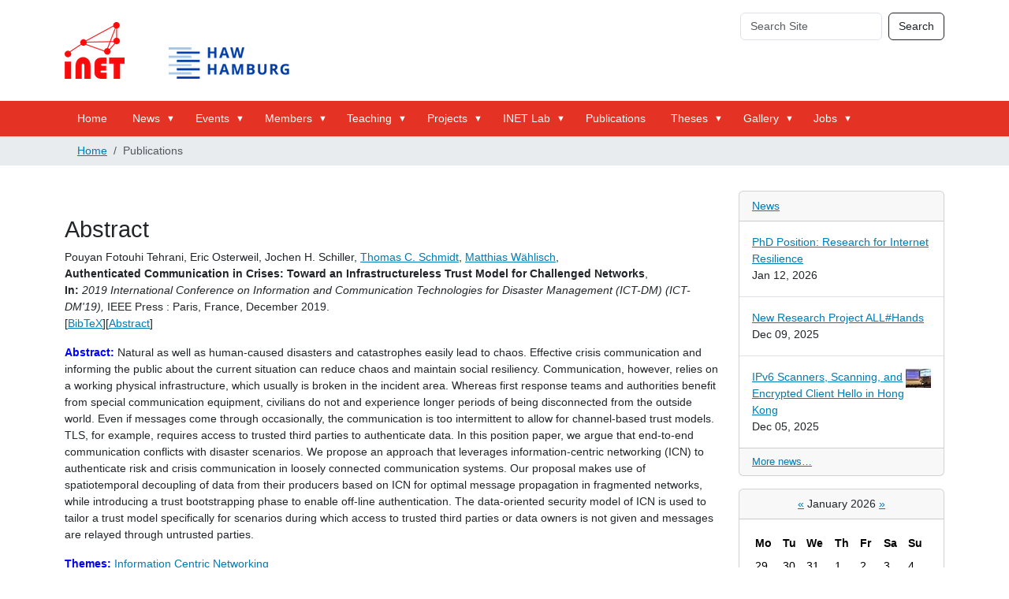

--- FILE ---
content_type: text/html; charset=UTF-8
request_url: https://inet.haw-hamburg.de/publications/tossw-accti-19.html
body_size: 56112
content:
<!DOCTYPE html>
<html xmlns="http://www.w3.org/1999/xhtml" class="h-100" lang="en-us" xml:lang="en-us">

<head><meta http-equiv="Content-Type" content="text/html; charset=UTF-8" />
  <title>Publications — Welcome to the Internet Technologies Group</title>
  <link rel="apple-touch-icon" href="/++theme++inet3/++theme++barceloneta/barceloneta-apple-touch-icon.png" />
  <link rel="apple-touch-icon-precomposed" sizes="144x144" href="/++theme++inet3/++theme++barceloneta/barceloneta-apple-touch-icon-144x144-precomposed.png" />
  <link rel="apple-touch-icon-precomposed" sizes="114x114" href="/++theme++inet3/++theme++barceloneta/barceloneta-apple-touch-icon-114x114-precomposed.png" />
  <link rel="apple-touch-icon-precomposed" sizes="72x72" href="/++theme++inet3/++theme++barceloneta/barceloneta-apple-touch-icon-72x72-precomposed.png" />
  <link rel="apple-touch-icon-precomposed" sizes="57x57" href="/++theme++inet3/++theme++barceloneta/barceloneta-apple-touch-icon-57x57-precomposed.png" />
  <link rel="apple-touch-icon-precomposed" href="/++theme++inet3/++theme++barceloneta/barceloneta-apple-touch-icon-precomposed.png" />
<meta charset="utf-8" /><meta name="twitter:card" content="summary" /><meta property="og:site_name" content="Welcome to the Internet Technologies Group" /><meta property="og:title" content="Publications" /><meta property="og:type" content="website" /><meta property="og:description" content="" /><meta property="og:url" content="https://www.inet.haw-hamburg.de/Publications" /><meta property="og:image" content="https://www.inet.haw-hamburg.de/@@site-logo/inet-haw2.png" /><meta property="og:image:type" content="image/png" /><meta name="viewport" content="width=device-width, initial-scale=1.0" /><meta name="generator" content="Plone - https://plone.org/" /><link rel="canonical" href="https://www.inet.haw-hamburg.de/publications" /><link rel="preload icon" type="image/vnd.microsoft.icon" href="https://www.inet.haw-hamburg.de/favicon.ico?name=inet-favicon.ico" /><link rel="mask-icon" href="https://www.inet.haw-hamburg.de/favicon.ico?name=inet-favicon.ico" /><link href="https://www.inet.haw-hamburg.de/@@search" rel="search" title="Search this site" /><link data-bundle="plone-fullscreen" href="https://www.inet.haw-hamburg.de/++webresource++ac83a459-aa2c-5a45-80a9-9d3e95ae0847/++plone++static/plone-fullscreen/fullscreen.css" media="all" rel="stylesheet" type="text/css" /><link data-bundle="diazo" href="https://www.inet.haw-hamburg.de/++webresource++8c2f8669-e7c6-5992-83d7-48ad17f8ff0a/++theme++inet3/styles/theme.min.css" media="all" rel="stylesheet" type="text/css" /><link data-bundle="plonecustomcss" href="https://www.inet.haw-hamburg.de/++webresource++433fbf17-77ba-5654-aa40-af5d68cc708a/@@custom.css" media="all" rel="stylesheet" type="text/css" /><script data-bundle="plone-fullscreen" integrity="sha384-yAbXscL0aoE/0AkFhaGNz6d74lDy9Cz7PXfkWNqRnFm0/ewX0uoBBoyPBU5qW7Nr" src="https://www.inet.haw-hamburg.de/++webresource++6aa4c841-faf5-51e8-8109-90bd97e7aa07/++plone++static/plone-fullscreen/fullscreen.js"></script><script data-bundle="plone" integrity="sha384-cnA8kdo1DYrIIzDegVsBQQFCz6wyGmvKp9f87eyZZS8eIrGFYO1k/S+yQLMMN2Fi" src="https://www.inet.haw-hamburg.de/++webresource++8528090d-5bd4-5b0f-bca4-a8d85714dded/++plone++static/bundle-plone/bundle.min.js"></script></head>

<body class="d-flex flex-column h-100 col-content col-two frontend icons-on portaltype-document section-Publications site-INET template-document_view thumbs-on userrole-anonymous viewpermission-view" id="visual-portal-wrapper" dir="ltr" data-base-url="https://www.inet.haw-hamburg.de/Publications" /><meta property="og:image" content="https://www.inet.haw-hamburg.de/@@site-logo/inet-haw2.png" /><meta property="og:image:type" content="image/png" /><meta name="viewport" content="width=device-width, initial-scale=1.0" /><meta name="generator" content="Plone - https://plone.org/" /><link rel="canonical" href="https://www.inet.haw-hamburg.de/publications" data-portal-url="https://www.inet.haw-hamburg.de" data-i18ncatalogurl="https://www.inet.haw-hamburg.de/plonejsi18n" data-pat-pickadate="{&quot;date&quot;: {&quot;selectYears&quot;: 200}, &quot;time&quot;: {&quot;interval&quot;: 5 } }" data-pat-plone-modal="{&quot;actionOptions&quot;: {&quot;displayInModal&quot;: false}}"><section id="portal-toolbar">
  </section><div class="outer-wrapper flex-shrink-0">
    <header id="content-header" class="container d-flex pt-3 flex-column justify-content-between align-items-lg-start flex-lg-row">

      <div id="portal-top" class="mb-3 d-flex justify-content-end">
        <div id="portal-anontools">
  <ul class="list-inline">
    <li class="list-inline-item">
      <a title="Log in" href="https://www.inet.haw-hamburg.de/login" id="personaltools-login" icon="plone-login" class="pat-plone-modal" data-pat-plone-modal="{}">Log in</a>
    </li>
  </ul>
</div>









      </div>
      <div class="d-flex flex-column position-relative" id="portal-searchbox">

  <form class="d-flex pat-livesearch show_images" id="searchGadget_form" action="https://www.inet.haw-hamburg.de/@@search" role="search" data-pat-livesearch="ajaxUrl:https://www.inet.haw-hamburg.de/@@ajax-search">

    <label class="hiddenStructure" for="searchGadget">Search Site</label>

    <input class="searchField form-control me-2" id="searchGadget" name="SearchableText" placeholder="Search Site" size="18" title="Search Site" type="text" />

    <button class="searchButton btn btn-outline-light" type="submit">Search</button>

    <div class="hiddenStructure" id="portal-advanced-search">
      <a href="https://www.inet.haw-hamburg.de/@@search">Advanced Search…</a>
    </div>

  </form>

</div>

      <div id="portal-logo-wrapper" class="pb-3 d-flex justify-content-between align-items-center order-lg-first w-auto">
        <a id="portal-logo" title="Welcome to the Internet Technologies Group" href="https://www.inet.haw-hamburg.de">
  <img alt="Welcome to the Internet Technologies Group" src="https://www.inet.haw-hamburg.de/@@site-logo/inet-haw2.png" title="Welcome to the Internet Technologies Group" /></a>
        <div class="navbar navbar-expand-lg">
          <button class="navbar-toggler border-secondary" type="button" data-bs-toggle="offcanvas" data-bs-target="#offcanvasNavbar" aria-controls="offcanvasNavbar" aria-label="Toggle navigation">
            <span class="navbar-toggler-icon "></span>
          </button>
        </div>
      </div>

    </header>

    <div id="mainnavigation-wrapper">
      <div id="mainnavigation">
        <nav class="navbar navbar-expand-lg navbar-barceloneta pat-navigationmarker" id="portal-globalnav-wrapper">
          <div class="container">
            <div class="offcanvas offcanvas-end " tabindex="-1" id="offcanvasNavbar" aria-labelledby="offcanvasNavbarLabel">
              <div class="offcanvas-header justify-content-end">
                <button type="button" class="btn-close btn-close-white text-reset" data-bs-dismiss="offcanvas" aria-label="Close"></button>
              </div>
              <div class="offcanvas-body align-items-center">
                <ul class="navbar-nav me-auto" id="portal-globalnav">
    <li class="index_html nav-item"><a href="https://www.inet.haw-hamburg.de" class="state-None nav-link">Home</a></li><li class="news has_subtree nav-item"><a href="https://www.inet.haw-hamburg.de/news" class="state-published nav-link" aria-haspopup="true">News</a><input id="navitem-news" type="checkbox" class="opener" /><label for="navitem-news" role="button" aria-label="News"></label><ul class="has_subtree dropdown"><li class="2026 nav-item"><a href="https://www.inet.haw-hamburg.de/news/2026" class="state-published nav-link">2026</a></li><li class="news nav-item"><a href="https://www.inet.haw-hamburg.de/news/news" class="state-published nav-link">News</a></li><li class="2025 nav-item"><a href="https://www.inet.haw-hamburg.de/news/2025" class="state-published nav-link">2025</a></li><li class="2024 nav-item"><a href="https://www.inet.haw-hamburg.de/news/2024" class="state-published nav-link">2024</a></li><li class="2023 nav-item"><a href="https://www.inet.haw-hamburg.de/news/2023" class="state-published nav-link">2023</a></li><li class="2022 nav-item"><a href="https://www.inet.haw-hamburg.de/news/2022" class="state-published nav-link">2022</a></li><li class="2021 nav-item"><a href="https://www.inet.haw-hamburg.de/news/2021" class="state-published nav-link">2021</a></li><li class="2020 nav-item"><a href="https://www.inet.haw-hamburg.de/news/2020" class="state-published nav-link">2020</a></li><li class="2019 nav-item"><a href="https://www.inet.haw-hamburg.de/news/2019" class="state-published nav-link">2019</a></li><li class="2018 nav-item"><a href="https://www.inet.haw-hamburg.de/news/2018" class="state-published nav-link">2018</a></li><li class="2017 nav-item"><a href="https://www.inet.haw-hamburg.de/news/2017" class="state-published nav-link">2017</a></li><li class="2016 nav-item"><a href="https://www.inet.haw-hamburg.de/news/2016" class="state-published nav-link">2016</a></li><li class="2015 nav-item"><a href="https://www.inet.haw-hamburg.de/news/2015" class="state-published nav-link">2015</a></li><li class="2014 nav-item"><a href="https://www.inet.haw-hamburg.de/news/2014" class="state-published nav-link">2014</a></li><li class="2013 nav-item"><a href="https://www.inet.haw-hamburg.de/news/2013" class="state-published nav-link">2013</a></li><li class="2012 nav-item"><a href="https://www.inet.haw-hamburg.de/news/2012" class="state-published nav-link">2012</a></li><li class="2011 nav-item"><a href="https://www.inet.haw-hamburg.de/news/2011" class="state-published nav-link">2011</a></li><li class="2010 nav-item"><a href="https://www.inet.haw-hamburg.de/news/2010" class="state-published nav-link">2010</a></li><li class="2009 nav-item"><a href="https://www.inet.haw-hamburg.de/news/2009" class="state-published nav-link">2009</a></li><li class="2008 nav-item"><a href="https://www.inet.haw-hamburg.de/news/2008" class="state-published nav-link">2008</a></li></ul></li><li class="events has_subtree nav-item"><a href="https://www.inet.haw-hamburg.de/events" class="state-published nav-link" aria-haspopup="true">Events</a><input id="navitem-events" type="checkbox" class="opener" /><label for="navitem-events" role="button" aria-label="Events"></label><ul class="has_subtree dropdown"><li class="community nav-item"><a href="https://www.inet.haw-hamburg.de/events/community" class="state-published nav-link">Community</a></li><li class="conferences nav-item"><a href="https://www.inet.haw-hamburg.de/events/conferences" class="state-published nav-link">Conferences</a></li><li class="exhibitions nav-item"><a href="https://www.inet.haw-hamburg.de/events/exhibitions" class="state-published nav-link">Exhibitions</a></li><li class="inet-seminar nav-item"><a href="https://www.inet.haw-hamburg.de/events/inet-seminar" class="state-published nav-link">INET Seminar</a></li></ul></li><li class="members has_subtree nav-item"><a href="https://www.inet.haw-hamburg.de/members" class="state-published nav-link" aria-haspopup="true">Members</a><input id="navitem-members" type="checkbox" class="opener" /><label for="navitem-members" role="button" aria-label="Members"></label><ul class="has_subtree dropdown"><li class="schmidt nav-item"><a href="https://www.inet.haw-hamburg.de/members/schmidt" class="state-published nav-link">Thomas C. Schmidt</a></li><li class="jose-alamos nav-item"><a href="https://www.inet.haw-hamburg.de/members/jose-alamos" class="state-published nav-link">José Alamos</a></li><li class="bahareh_fatemi nav-item"><a href="https://www.inet.haw-hamburg.de/members/bahareh_fatemi" class="state-published nav-link">Bahareh Fatemi</a></li><li class="raphael-hiesgen nav-item"><a href="https://www.inet.haw-hamburg.de/members/raphael-hiesgen" class="state-published nav-link">Raphael Hiesgen</a></li><li class="leandro-lanzieri nav-item"><a href="https://www.inet.haw-hamburg.de/members/leandro-lanzieri" class="state-published nav-link">Leandro Lanzieri</a></li><li class="philipp-meyer nav-item"><a href="https://www.inet.haw-hamburg.de/members/philipp-meyer" class="state-published nav-link">Philipp Meyer</a></li><li class="michel-rottleuthner nav-item"><a href="https://www.inet.haw-hamburg.de/members/michel-rottleuthner" class="state-published nav-link">Michel Rottleuthner</a></li><li class="timo-salomon nav-item"><a href="https://www.inet.haw-hamburg.de/members/timo-salomon" class="state-published nav-link">Timo Salomon (Häckel)</a></li><li class="kevin-weiss nav-item"><a href="https://www.inet.haw-hamburg.de/members/kevin-weiss" class="state-published nav-link">Kevin Weiss</a></li><li class="yue_xin nav-item"><a href="https://www.inet.haw-hamburg.de/members/yue_xin" class="state-published nav-link">Yue Xin</a></li><li class="bennet-hattesen nav-item"><a href="https://www.inet.haw-hamburg.de/members/bennet-hattesen" class="state-published nav-link">Bennet Hattesen</a></li><li class="lasse-rosenow nav-item"><a href="https://www.inet.haw-hamburg.de/members/lasse-rosenow" class="state-published nav-link">Lasse Rosenow</a></li><li class="tom-hert nav-item"><a href="https://www.inet.haw-hamburg.de/members/tom-hert" class="state-published nav-link">Tom Hert</a></li><li class="isabell_egloff nav-item"><a href="https://www.inet.haw-hamburg.de/members/isabell_egloff" class="state-published nav-link">Isabell Egloff</a></li><li class="teresa-luebeck nav-item"><a href="https://www.inet.haw-hamburg.de/members/teresa-luebeck" class="state-published nav-link">Teresa Luebeck</a></li><li class="stepan-konoplev nav-item"><a href="https://www.inet.haw-hamburg.de/members/stepan-konoplev" class="state-published nav-link">Stepan Konoplev</a></li><li class="alumni nav-item"><a href="https://www.inet.haw-hamburg.de/members/alumni" class="state-published nav-link">Alumni</a></li></ul></li><li class="teaching has_subtree nav-item"><a href="https://www.inet.haw-hamburg.de/teaching" class="state-published nav-link" aria-haspopup="true">Teaching</a><input id="navitem-teaching" type="checkbox" class="opener" /><label for="navitem-teaching" role="button" aria-label="Teaching"></label><ul class="has_subtree dropdown"><li class="ws-2025-26 nav-item"><a href="https://www.inet.haw-hamburg.de/teaching/ws-2025-26" class="state-published nav-link">WS 2025/26</a></li><li class="ss-2025 nav-item"><a href="https://www.inet.haw-hamburg.de/teaching/ss-2025" class="state-published nav-link">SS 2025</a></li><li class="ss-2024 nav-item"><a href="https://www.inet.haw-hamburg.de/teaching/ss-2024" class="state-published nav-link">SS 2024</a></li><li class="ws-2023-24 nav-item"><a href="https://www.inet.haw-hamburg.de/teaching/ws-2023-24" class="state-published nav-link">WS 2023/24</a></li><li class="ss-2023 nav-item"><a href="https://www.inet.haw-hamburg.de/teaching/ss-2023" class="state-published nav-link">SS 2023</a></li><li class="ws-2022-23 nav-item"><a href="https://www.inet.haw-hamburg.de/teaching/ws-2022-23" class="state-published nav-link">WS 2022/23</a></li><li class="ss-2022 nav-item"><a href="https://www.inet.haw-hamburg.de/teaching/ss-2022" class="state-published nav-link">SS 2022</a></li><li class="ws-2021-22 nav-item"><a href="https://www.inet.haw-hamburg.de/teaching/ws-2021-22" class="state-published nav-link">WS 2021/22</a></li><li class="ss-2021 nav-item"><a href="https://www.inet.haw-hamburg.de/teaching/ss-2021" class="state-published nav-link">SS 2021</a></li><li class="ws-2020-21 nav-item"><a href="https://www.inet.haw-hamburg.de/teaching/ws-2020-21" class="state-published nav-link">WS 2020/21</a></li><li class="ws-2019-20 nav-item"><a href="https://www.inet.haw-hamburg.de/teaching/ws-2019-20" class="state-published nav-link">WS 2019/20</a></li><li class="ss-2019 nav-item"><a href="https://www.inet.haw-hamburg.de/teaching/ss-2019" class="state-published nav-link">SS 2019</a></li><li class="ws-2018-19 nav-item"><a href="https://www.inet.haw-hamburg.de/teaching/ws-2018-19" class="state-published nav-link">WS 2018/19</a></li><li class="ss-2018 nav-item"><a href="https://www.inet.haw-hamburg.de/teaching/ss-2018" class="state-published nav-link">SS 2018</a></li><li class="ws-2017-18 nav-item"><a href="https://www.inet.haw-hamburg.de/teaching/ws-2017-18" class="state-published nav-link">WS 2017/18</a></li><li class="ss-2017 nav-item"><a href="https://www.inet.haw-hamburg.de/teaching/ss-2017" class="state-published nav-link">SS 2017</a></li><li class="ws-2016-17 nav-item"><a href="https://www.inet.haw-hamburg.de/teaching/ws-2016-17" class="state-published nav-link">WS 2016/17</a></li><li class="ss-2016 nav-item"><a href="https://www.inet.haw-hamburg.de/teaching/ss-2016" class="state-published nav-link">SS 2016</a></li><li class="ws-2015-16 nav-item"><a href="https://www.inet.haw-hamburg.de/teaching/ws-2015-16" class="state-published nav-link">WS 2015/16</a></li><li class="ws-2014-15 nav-item"><a href="https://www.inet.haw-hamburg.de/teaching/ws-2014-15" class="state-published nav-link">WS 2014/15</a></li><li class="ss-2014 nav-item"><a href="https://www.inet.haw-hamburg.de/teaching/ss-2014" class="state-published nav-link">SS 2014</a></li><li class="ws-2013-14 nav-item"><a href="https://www.inet.haw-hamburg.de/teaching/ws-2013-14" class="state-published nav-link">WS 2013/14</a></li><li class="ss-2013 nav-item"><a href="https://www.inet.haw-hamburg.de/teaching/ss-2013" class="state-published nav-link">SS 2013</a></li><li class="ws-2012-13 nav-item"><a href="https://www.inet.haw-hamburg.de/teaching/ws-2012-13" class="state-published nav-link">WS 2012/13</a></li><li class="ss-2012 nav-item"><a href="https://www.inet.haw-hamburg.de/teaching/ss-2012" class="state-published nav-link">SS 2012</a></li><li class="ws-2011-12 nav-item"><a href="https://www.inet.haw-hamburg.de/teaching/ws-2011-12" class="state-published nav-link">WS 2011/12</a></li><li class="ss-2011 nav-item"><a href="https://www.inet.haw-hamburg.de/teaching/ss-2011" class="state-published nav-link">SS 2011</a></li><li class="ws-2010-11 nav-item"><a href="https://www.inet.haw-hamburg.de/teaching/ws-2010-11" class="state-published nav-link">WS 2010/11</a></li><li class="ws-2009-10 nav-item"><a href="https://www.inet.haw-hamburg.de/teaching/ws-2009-10" class="state-published nav-link">WS 2009/10</a></li><li class="ws-2008-09 nav-item"><a href="https://www.inet.haw-hamburg.de/teaching/ws-2008-09" class="state-published nav-link">WS 2008/09</a></li><li class="ss-2009 nav-item"><a href="https://www.inet.haw-hamburg.de/teaching/ss-2009" class="state-published nav-link">SS 2009</a></li></ul></li><li class="projects has_subtree nav-item"><a href="https://www.inet.haw-hamburg.de/projects" class="state-published nav-link" aria-haspopup="true">Projects</a><input id="navitem-projects" type="checkbox" class="opener" /><label for="navitem-projects" role="button" aria-label="Projects"></label><ul class="has_subtree dropdown"><li class="all-hands nav-item"><a href="https://www.inet.haw-hamburg.de/projects/all-hands" class="state-published nav-link">ALL#Hands</a></li><li class="ai-auto-immune nav-item"><a href="https://www.inet.haw-hamburg.de/projects/ai-auto-immune" class="state-published nav-link">AI.Auto-Immune</a></li><li class="rescue-mate nav-item"><a href="https://www.inet.haw-hamburg.de/projects/rescue-mate" class="state-published nav-link">RESCUE-MATE</a></li><li class="c-ray4edge nav-item"><a href="https://www.inet.haw-hamburg.de/projects/c-ray4edge" class="state-published nav-link">C-RAY4Edge</a></li><li class="primenet nav-item"><a href="https://www.inet.haw-hamburg.de/projects/primenet" class="state-published nav-link">PRIMEnet</a></li><li class="pivot nav-item"><a href="https://www.inet.haw-hamburg.de/projects/pivot" class="state-published nav-link">PIVOT</a></li><li class="x-check nav-item"><a href="https://www.inet.haw-hamburg.de/projects/x-check" class="state-published nav-link">X-Check</a></li><li class="rapstore nav-item"><a href="https://www.inet.haw-hamburg.de/projects/rapstore" class="state-published nav-link">RAPstore</a></li><li class="i3 nav-item"><a href="https://www.inet.haw-hamburg.de/projects/i3" class="state-published nav-link">I3</a></li><li class="secvi nav-item"><a href="https://www.inet.haw-hamburg.de/projects/secvi" class="state-published nav-link">SecVI</a></li><li class="scalecast nav-item"><a href="https://www.inet.haw-hamburg.de/projects/scalecast" class="state-published nav-link">ScaleCast</a></li><li class="safest nav-item"><a href="https://www.inet.haw-hamburg.de/projects/safest" class="state-published nav-link">SAFEST</a></li><li class="peeroskop nav-item"><a href="https://www.inet.haw-hamburg.de/projects/peeroskop" class="state-published nav-link">Peeroskop</a></li><li class="core nav-item"><a href="https://www.inet.haw-hamburg.de/projects/core" class="state-published nav-link">CoRE</a></li><li class="routing-atlas nav-item"><a href="https://www.inet.haw-hamburg.de/projects/routing-atlas" class="state-published nav-link">Routing Atlas</a></li><li class="skims nav-item"><a href="https://www.inet.haw-hamburg.de/projects/skims" class="state-published nav-link">SKIMS</a></li><li class="hamcast nav-item"><a href="https://www.inet.haw-hamburg.de/projects/hamcast" class="state-published nav-link">HAMcast</a></li><li class="mindstone nav-item"><a href="https://www.inet.haw-hamburg.de/projects/mindstone" class="state-published nav-link">Mindstone</a></li><li class="authocast nav-item"><a href="https://www.inet.haw-hamburg.de/projects/authocast" class="state-published nav-link">AuthoCast</a></li><li class="realmv6 nav-item"><a href="https://www.inet.haw-hamburg.de/projects/realmv6" class="state-published nav-link">REALMv6</a></li><li class="ipv6-council nav-item"><a href="https://www.inet.haw-hamburg.de/projects/ipv6-council" class="state-published nav-link">German IPv6 Council</a></li><li class="moviecast nav-item"><a href="https://www.inet.haw-hamburg.de/projects/moviecast" class="state-published nav-link">Moviecast</a></li><li class="hylos nav-item"><a href="https://www.inet.haw-hamburg.de/projects/hylos" class="state-published nav-link">hylOs</a></li></ul></li><li class="lab has_subtree nav-item"><a href="https://www.inet.haw-hamburg.de/lab" class="state-published nav-link" aria-haspopup="true">INET Lab</a><input id="navitem-lab" type="checkbox" class="opener" /><label for="navitem-lab" role="button" aria-label="INET Lab"></label><ul class="has_subtree dropdown"><li class="open-source-projects nav-item"><a href="https://www.inet.haw-hamburg.de/lab/open-source-projects" class="state-published nav-link">Open Source Projects</a></li><li class="planetlab nav-item"><a href="https://www.inet.haw-hamburg.de/lab/planetlab" class="state-published nav-link">PlanetLab</a></li></ul></li><li class="publications nav-item"><a href="https://www.inet.haw-hamburg.de/publications" class="state-published nav-link">Publications</a></li><li class="thesis has_subtree nav-item"><a href="https://www.inet.haw-hamburg.de/thesis" class="state-published nav-link" aria-haspopup="true">Theses</a><input id="navitem-thesis" type="checkbox" class="opener" /><label for="navitem-thesis" role="button" aria-label="Theses"></label><ul class="has_subtree dropdown"><li class="ongoing nav-item"><a href="https://www.inet.haw-hamburg.de/thesis/ongoing" class="state-published nav-link">Ongoing Work</a></li><li class="completed nav-item"><a href="https://www.inet.haw-hamburg.de/thesis/completed" class="state-published nav-link">Completed Theses</a></li></ul></li><li class="gallery has_subtree nav-item"><a href="https://www.inet.haw-hamburg.de/gallery" class="state-published nav-link" aria-haspopup="true">Gallery</a><input id="navitem-gallery" type="checkbox" class="opener" /><label for="navitem-gallery" role="button" aria-label="Gallery"></label><ul class="has_subtree dropdown"><li class="sigcomm-2025 nav-item"><a href="https://www.inet.haw-hamburg.de/gallery/sigcomm-2025" class="state-published nav-link">SIGCOMM 2025</a></li><li class="riot-summit-2025 nav-item"><a href="https://www.inet.haw-hamburg.de/gallery/riot-summit-2025" class="state-published nav-link">RIOT Summit 2025</a></li><li class="riot-po-sose24 nav-item"><a href="https://www.inet.haw-hamburg.de/gallery/riot-po-sose24" class="state-published nav-link">RIOT PO SoSe24</a></li><li class="tma-24-at-tud nav-item"><a href="https://www.inet.haw-hamburg.de/gallery/tma-24-at-tud" class="state-published nav-link">TMA '24 at TUD</a></li><li class="disputation-peter-kietzmann-2024 nav-item"><a href="https://www.inet.haw-hamburg.de/gallery/disputation-peter-kietzmann-2024" class="state-published nav-link">Disputation Peter Kietzmann 2024</a></li><li class="inet-bbq-2023 nav-item"><a href="https://www.inet.haw-hamburg.de/gallery/inet-bbq-2023" class="state-published nav-link">iNET BBQ 2023</a></li><li class="xmas22 nav-item"><a href="https://www.inet.haw-hamburg.de/gallery/xmas22" class="state-published nav-link">Xmas'22</a></li><li class="riot-summit-2022 nav-item"><a href="https://www.inet.haw-hamburg.de/gallery/riot-summit-2022" class="state-published nav-link">RIOT Summit 2022</a></li><li class="disputation-cenk-gundogan nav-item"><a href="https://www.inet.haw-hamburg.de/gallery/disputation-cenk-gundogan" class="state-published nav-link">Disputation Cenk Gündoğan 2022</a></li><li class="xmas21 nav-item"><a href="https://www.inet.haw-hamburg.de/gallery/xmas21" class="state-published nav-link">Xmas'21</a></li><li class="riot-po-wise1920 nav-item"><a href="https://www.inet.haw-hamburg.de/gallery/riot-po-wise1920" class="state-published nav-link">RIOT PO WiSe1920</a></li><li class="xmas19 nav-item"><a href="https://www.inet.haw-hamburg.de/gallery/xmas19" class="state-published nav-link">Xmas'19</a></li><li class="inet-bbq-2019 nav-item"><a href="https://www.inet.haw-hamburg.de/gallery/inet-bbq-2019" class="state-published nav-link">iNET BBQ 2019</a></li><li class="acm-icn-2019-icnrg nav-item"><a href="https://www.inet.haw-hamburg.de/gallery/acm-icn-2019-icnrg" class="state-published nav-link">ACM ICN 2019 &amp; ICNRG</a></li><li class="riot-summit-2019 nav-item"><a href="https://www.inet.haw-hamburg.de/gallery/riot-summit-2019" class="state-published nav-link">RIOT Summit 2019</a></li><li class="sommer-des-wissens-hamburg-2019 nav-item"><a href="https://www.inet.haw-hamburg.de/gallery/sommer-des-wissens-hamburg-2019" class="state-published nav-link">Sommer des Wissens Hamburg 2019</a></li><li class="smart-city-workshop-2019 nav-item"><a href="https://www.inet.haw-hamburg.de/gallery/smart-city-workshop-2019" class="state-published nav-link">Smart City Workshop Hamburg 2019</a></li><li class="ifip-networking-2019 nav-item"><a href="https://www.inet.haw-hamburg.de/gallery/ifip-networking-2019" class="state-published nav-link">IFIP Networking 2019</a></li><li class="iothon-2019 nav-item"><a href="https://www.inet.haw-hamburg.de/gallery/iothon-2019" class="state-published nav-link">IoThon 2019</a></li><li class="ietf104 nav-item"><a href="https://www.inet.haw-hamburg.de/gallery/ietf104" class="state-published nav-link">IETF104</a></li><li class="netsys-2019 nav-item"><a href="https://www.inet.haw-hamburg.de/gallery/netsys-2019" class="state-published nav-link">NetSys 2019</a></li><li class="embwo19 nav-item"><a href="https://www.inet.haw-hamburg.de/gallery/embwo19" class="state-published nav-link">EmbWo19</a></li><li class="riot-po-wise819 nav-item"><a href="https://www.inet.haw-hamburg.de/gallery/riot-po-wise819" class="state-published nav-link">RIOT PO WiSe1819</a></li><li class="xmas18 nav-item"><a href="https://www.inet.haw-hamburg.de/gallery/xmas18" class="state-published nav-link">Xmas'18</a></li><li class="lcn18 nav-item"><a href="https://www.inet.haw-hamburg.de/gallery/lcn18" class="state-published nav-link">LCN'18</a></li><li class="acm-icn-2018 nav-item"><a href="https://www.inet.haw-hamburg.de/gallery/acm-icn-2018" class="state-published nav-link">ACM ICN 2018</a></li><li class="tdw-2018 nav-item"><a href="https://www.inet.haw-hamburg.de/gallery/tdw-2018" class="state-published nav-link">TdW 2018</a></li><li class="riot-summit-2018 nav-item"><a href="https://www.inet.haw-hamburg.de/gallery/riot-summit-2018" class="state-published nav-link">RIOT Summit 2018</a></li><li class="inet-bbq-2018 nav-item"><a href="https://www.inet.haw-hamburg.de/gallery/inet-bbq-2018" class="state-published nav-link">iNET BBQ 2018</a></li><li class="haw-lorawan-deployment nav-item"><a href="https://www.inet.haw-hamburg.de/gallery/haw-lorawan-deployment" class="state-published nav-link">HAW LoRaWAN Deployment</a></li><li class="acm-mobisys-2018 nav-item"><a href="https://www.inet.haw-hamburg.de/gallery/acm-mobisys-2018" class="state-published nav-link">ACM MobiSys 2018</a></li><li class="hamburg-iot-meetup-05.2018 nav-item"><a href="https://www.inet.haw-hamburg.de/gallery/hamburg-iot-meetup-05.2018" class="state-published nav-link">Hamburg IoT Meetup 05.2018</a></li><li class="ietf101 nav-item"><a href="https://www.inet.haw-hamburg.de/gallery/ietf101" class="state-published nav-link">IETF101</a></li><li class="embwo15 nav-item"><a href="https://www.inet.haw-hamburg.de/gallery/embwo15" class="state-published nav-link">EmbWo15</a></li><li class="embwo16 nav-item"><a href="https://www.inet.haw-hamburg.de/gallery/embwo16" class="state-published nav-link">EmbWo16</a></li><li class="iothon-2018 nav-item"><a href="https://www.inet.haw-hamburg.de/gallery/iothon-2018" class="state-published nav-link">IoThon 2018</a></li><li class="riot-po-wise1718 nav-item"><a href="https://www.inet.haw-hamburg.de/gallery/riot-po-wise1718" class="state-published nav-link">RIOT PO WiSe1718</a></li><li class="ndw-2017 nav-item"><a href="https://www.inet.haw-hamburg.de/gallery/ndw-2017" class="state-published nav-link">NdW 2017</a></li><li class="riot-summit-2017 nav-item"><a href="https://www.inet.haw-hamburg.de/gallery/riot-summit-2017" class="state-published nav-link">RIOT Summit 2017</a></li><li class="acm-icn-2017 nav-item"><a href="https://www.inet.haw-hamburg.de/gallery/acm-icn-2017" class="state-published nav-link">ACM ICN 2017</a></li><li class="15-kieler-open-source-und-linux-tage nav-item"><a href="https://www.inet.haw-hamburg.de/gallery/15-kieler-open-source-und-linux-tage" class="state-published nav-link">Kieler Linuxtage 2017</a></li><li class="fgsn-2017 nav-item"><a href="https://www.inet.haw-hamburg.de/gallery/fgsn-2017" class="state-published nav-link">FGSN 2017</a></li><li class="dagstuhl-hackathon-2017 nav-item"><a href="https://www.inet.haw-hamburg.de/gallery/dagstuhl-hackathon-2017" class="state-published nav-link">Dagstuhl Hackathon 2017</a></li><li class="ietf99 nav-item"><a href="https://www.inet.haw-hamburg.de/gallery/ietf99" class="state-published nav-link">IETF99</a></li><li class="das-analoge-bbq nav-item"><a href="https://www.inet.haw-hamburg.de/gallery/das-analoge-bbq" class="state-published nav-link">Das analoge BBQ</a></li><li class="riot-po-sose17 nav-item"><a href="https://www.inet.haw-hamburg.de/gallery/riot-po-sose17" class="state-published nav-link">RIOT PO SoSe17</a></li><li class="embwo17 nav-item"><a href="https://www.inet.haw-hamburg.de/gallery/embwo17" class="state-published nav-link">EmbWo17</a></li><li class="riot-po-wise1617 nav-item"><a href="https://www.inet.haw-hamburg.de/gallery/riot-po-wise1617" class="state-published nav-link">RIOT PO WiSe1617</a></li><li class="ietf96 nav-item"><a href="https://www.inet.haw-hamburg.de/gallery/ietf96" class="state-published nav-link">IETF96</a></li><li class="riot-summit-2016 nav-item"><a href="https://www.inet.haw-hamburg.de/gallery/riot-summit-2016" class="state-published nav-link">RIOT Summit 2016</a></li><li class="ndw-2015 nav-item"><a href="https://www.inet.haw-hamburg.de/gallery/ndw-2015" class="state-published nav-link">NdW 2015</a></li><li class="cebit-2014 nav-item"><a href="https://www.inet.haw-hamburg.de/gallery/cebit-2014" class="state-published nav-link">CeBIT'14</a></li><li class="the-scalable-machine-bbq nav-item"><a href="https://www.inet.haw-hamburg.de/gallery/the-scalable-machine-bbq" class="state-published nav-link">The Scalable Machine BBQ</a></li><li class="cebit12 nav-item"><a href="https://www.inet.haw-hamburg.de/gallery/cebit12" class="state-published nav-link">Cebit'12</a></li><li class="lcn12 nav-item"><a href="https://www.inet.haw-hamburg.de/gallery/lcn12" class="state-published nav-link">LCN'12</a></li><li class="ndw-2013 nav-item"><a href="https://www.inet.haw-hamburg.de/gallery/ndw-2013" class="state-published nav-link">NdW 2013</a></li><li class="icnp13 nav-item"><a href="https://www.inet.haw-hamburg.de/gallery/icnp13" class="state-published nav-link">ICNP'13</a></li><li class="infocom13 nav-item"><a href="https://www.inet.haw-hamburg.de/gallery/infocom13" class="state-published nav-link">INFOCOM'13</a></li><li class="ieee-pes-isgt-2012 nav-item"><a href="https://www.inet.haw-hamburg.de/gallery/ieee-pes-isgt-2012" class="state-published nav-link">IEEE PES ISGT 2012</a></li><li class="euroview12 nav-item"><a href="https://www.inet.haw-hamburg.de/gallery/euroview12" class="state-published nav-link">EuroView'12</a></li><li class="dagstuhl-seminar-on-icn nav-item"><a href="https://www.inet.haw-hamburg.de/gallery/dagstuhl-seminar-on-icn" class="state-published nav-link">Dagstuhl Seminar on ICN</a></li><li class="secure-bbq nav-item"><a href="https://www.inet.haw-hamburg.de/gallery/secure-bbq" class="state-published nav-link">Secure BBQ</a></li><li class="ietf82 nav-item"><a href="https://www.inet.haw-hamburg.de/gallery/ietf82" class="state-published nav-link">IETF82</a></li><li class="hermann-appel-preis-2011 nav-item"><a href="https://www.inet.haw-hamburg.de/gallery/hermann-appel-preis-2011" class="state-published nav-link">Hermann-Appel-Preis 2011</a></li><li class="ndw11 nav-item"><a href="https://www.inet.haw-hamburg.de/gallery/ndw11" class="state-published nav-link">NdW'11</a></li><li class="tnc11 nav-item"><a href="https://www.inet.haw-hamburg.de/gallery/tnc11" class="state-published nav-link">TNC'11</a></li><li class="euroview10 nav-item"><a href="https://www.inet.haw-hamburg.de/gallery/euroview10" class="state-published nav-link">EuroView'10</a></li><li class="pergroup10 nav-item"><a href="https://www.inet.haw-hamburg.de/gallery/pergroup10" class="state-published nav-link">PerGroup'10</a></li><li class="xmas-party10 nav-item"><a href="https://www.inet.haw-hamburg.de/gallery/xmas-party10" class="state-published nav-link">Xmas-Party'10</a></li><li class="iptcomm-10 nav-item"><a href="https://www.inet.haw-hamburg.de/gallery/iptcomm-10" class="state-published nav-link">IPTComm '10</a></li><li class="summer-school-renne10 nav-item"><a href="https://www.inet.haw-hamburg.de/gallery/summer-school-renne10" class="state-published nav-link">Summer School Rennes'10</a></li><li class="iot-workshop-shanghai-10 nav-item"><a href="https://www.inet.haw-hamburg.de/gallery/iot-workshop-shanghai-10" class="state-published nav-link">IoT Workshop Shanghai '10</a></li><li class="ietf78 nav-item"><a href="https://www.inet.haw-hamburg.de/gallery/ietf78" class="state-published nav-link">IETF78</a></li><li class="the-unbelievable-bbq nav-item"><a href="https://www.inet.haw-hamburg.de/gallery/the-unbelievable-bbq" class="state-published nav-link">The unbelievable BBQ</a></li><li class="conext09 nav-item"><a href="https://www.inet.haw-hamburg.de/gallery/conext09" class="state-published nav-link">CoNEXT'09</a></li><li class="tnc10 nav-item"><a href="https://www.inet.haw-hamburg.de/gallery/tnc10" class="state-published nav-link">TNC'10</a></li><li class="xmas-party09 nav-item"><a href="https://www.inet.haw-hamburg.de/gallery/xmas-party09" class="state-published nav-link">Xmas-Party'09</a></li><li class="ietf76 nav-item"><a href="https://www.inet.haw-hamburg.de/gallery/ietf76" class="state-published nav-link">IETF76</a></li><li class="ieee-lcn-09-1 nav-item"><a href="https://www.inet.haw-hamburg.de/gallery/ieee-lcn-09-1" class="state-published nav-link">IEEE LCN '09</a></li><li class="ndw09 nav-item"><a href="https://www.inet.haw-hamburg.de/gallery/ndw09" class="state-published nav-link">NdW'09</a></li><li class="icl09 nav-item"><a href="https://www.inet.haw-hamburg.de/gallery/icl09" class="state-published nav-link">ICL'09</a></li><li class="mobimedia09 nav-item"><a href="https://www.inet.haw-hamburg.de/gallery/mobimedia09" class="state-published nav-link">MobiMedia'09</a></li><li class="ietf75 nav-item"><a href="https://www.inet.haw-hamburg.de/gallery/ietf75" class="state-published nav-link">IETF75</a></li><li class="ipv6-enabled-bbq nav-item"><a href="https://www.inet.haw-hamburg.de/gallery/ipv6-enabled-bbq" class="state-published nav-link">IPv6-enabled BBQ</a></li><li class="tnc09 nav-item"><a href="https://www.inet.haw-hamburg.de/gallery/tnc09" class="state-published nav-link">TNC'09</a></li><li class="international-ipv6-application-contest nav-item"><a href="https://www.inet.haw-hamburg.de/gallery/international-ipv6-application-contest" class="state-published nav-link">IPv6 Application Contest</a></li><li class="cebit08 nav-item"><a href="https://www.inet.haw-hamburg.de/gallery/cebit08" class="state-published nav-link">CeBit'08</a></li><li class="cebit-99-04 nav-item"><a href="https://www.inet.haw-hamburg.de/gallery/cebit-99-04" class="state-published nav-link">CeBIT '99 - '04</a></li><li class="cebit06 nav-item"><a href="https://www.inet.haw-hamburg.de/gallery/cebit06" class="state-published nav-link">CeBIT'06</a></li><li class="tnc06 nav-item"><a href="https://www.inet.haw-hamburg.de/gallery/tnc06" class="state-published nav-link">TNC'06</a></li><li class="graduation06 nav-item"><a href="https://www.inet.haw-hamburg.de/gallery/graduation06" class="state-published nav-link">Graduation'06</a></li><li class="learntec07 nav-item"><a href="https://www.inet.haw-hamburg.de/gallery/learntec07" class="state-published nav-link">Learntec'07</a></li><li class="cebit09 nav-item"><a href="https://www.inet.haw-hamburg.de/gallery/cebit09" class="state-published nav-link">CeBIT'09</a></li><li class="cebit07 nav-item"><a href="https://www.inet.haw-hamburg.de/gallery/cebit07" class="state-published nav-link">CeBIT'07</a></li><li class="tnc07 nav-item"><a href="https://www.inet.haw-hamburg.de/gallery/tnc07" class="state-published nav-link">TNC'07</a></li><li class="ndw07 nav-item"><a href="https://www.inet.haw-hamburg.de/gallery/ndw07" class="state-published nav-link">NdW'07</a></li><li class="colloquium-for-hans-l.-cycon nav-item"><a href="https://www.inet.haw-hamburg.de/gallery/colloquium-for-hans-l.-cycon" class="state-published nav-link">Colloquium for Hans L. Cycon</a></li><li class="iptv-forum nav-item"><a href="https://www.inet.haw-hamburg.de/gallery/iptv-forum" class="state-published nav-link">IPTV Forum</a></li><li class="riot-po-sose22 nav-item"><a href="https://www.inet.haw-hamburg.de/gallery/riot-po-sose22" class="state-published nav-link">RIOT PO SoSe22</a></li></ul></li><li class="jobs has_subtree nav-item"><a href="https://www.inet.haw-hamburg.de/jobs" class="state-published nav-link" aria-haspopup="true">Jobs</a><input id="navitem-jobs" type="checkbox" class="opener" /><label for="navitem-jobs" role="button" aria-label="Jobs"></label><ul class="has_subtree dropdown"><li class="phd-position-research-for-internet-resilience nav-item"><a href="https://www.inet.haw-hamburg.de/jobs/phd-position-research-for-internet-resilience" class="state-published nav-link">PhD Position: Research for Internet Resilience</a></li><li class="studentische-mitarbeiter-innen-im-projekt-ai-auto-immune nav-item"><a href="https://www.inet.haw-hamburg.de/jobs/studentische-mitarbeiter-innen-im-projekt-ai-auto-immune" class="state-published nav-link">Studentische Mitarbeiter*innen in den Projekten AI.Auto-Immune und ALL#Hands</a></li><li class="network-researcher nav-item"><a href="https://www.inet.haw-hamburg.de/jobs/network-researcher" class="state-published nav-link">Network Researcher</a></li><li class="iot-developer nav-item"><a href="https://www.inet.haw-hamburg.de/jobs/iot-developer" class="state-published nav-link">IoT Developer</a></li><li class="studentische-riot-entwickler-innen nav-item"><a href="https://www.inet.haw-hamburg.de/jobs/studentische-riot-entwickler-innen" class="state-published nav-link">Studentische RIOT-Entwickler(innen)</a></li></ul></li>
  </ul>
                <!-- here was the searchbar -->
              </div>
            </div>
          </div>
        </nav>
      </div>
    </div>

    <div id="hero" class="principal">
      <div class="container">
        <div class="gigantic">
        </div>
      </div>
    </div>

    <div id="above-content-wrapper">
      <div id="viewlet-above-content">
<nav id="portal-breadcrumbs" aria-label="breadcrumb">
  <div class="container">
    <ol class="breadcrumb">
      <li class="breadcrumb-item"><a href="https://www.inet.haw-hamburg.de">Home</a></li>
      
        
        <li class="breadcrumb-item active" aria-current="page">Publications</li>
      
    </ol>
  </div>
</nav>
</div>
    </div>

    <div class="container">
      <div class="row">
        <aside id="global_statusmessage" class="col-12">
      

      <div>
      </div>
    </aside>
      </div>
      <main id="main-container" class="row">
        <section id="portal-column-content">

      

      

        

          <article id="content">

            

              <header>

                <div id="viewlet-above-content-title"><span id="social-tags-body" itemscope="" itemtype="http://schema.org/WebPage" style="display: none">
  <span itemprop="name">Publications</span>
  <span itemprop="description"></span>
  <span itemprop="url">https://www.inet.haw-hamburg.de/Publications" /><meta property="og:image" content="https://www.inet.haw-hamburg.de/@@site-logo/inet-haw2.png" /><meta property="og:image:type" content="image/png" /><meta name="viewport" content="width=device-width, initial-scale=1.0" /><meta name="generator" content="Plone - https://plone.org/" /><link rel="canonical" href="https://www.inet.haw-hamburg.de/publications</span>
  <span itemprop="image">https://www.inet.haw-hamburg.de/@@site-logo/inet-haw2.png</span>
</span>
</div>

                
                  

                

                <div id="viewlet-below-content-title">
</div>

                
                  

                

                <div id="viewlet-below-content-description"></div>

              </header>

              <div id="viewlet-above-content-body">
</div>

              <div id="content-core">
<H2>Abstract</H2>
<P class="BIBent">Pouyan Fotouhi Tehrani, Eric Osterweil, Jochen H. Schiller, <a href="https://www.inet.haw-hamburg.de/members/schmidt
">Thomas C. Schmidt</a>, <a href="https://www.inet.haw-hamburg.de/members/mw
">Matthias W&auml;hlisch</a>, <br><FONT COLOR=""><b>Authenticated Communication in Crises: Toward an Infrastructureless Trust Model for Challenged Networks</b>,</FONT> <br><FONT COLOR=""><B>In: </B><I>2019 International Conference on Information and Communication Technologies for Disaster Management (ICT-DM) (ICT-DM'19),</I></FONT> IEEE Press : Paris, France, <FONT COLOR="">December 2019.</FONT><br>[<A HREF="tossw-accti-19.bib">BibTeX</A>][<A HREF="tossw-accti-19.html">Abstract</A>]</P>
<P class="BIBabs"><FONT COLOR="blue"><B>Abstract: </B></FONT>Natural as well as human-caused disasters and catastrophes easily lead to chaos. Effective crisis communication and informing the public about the current situation can reduce chaos and maintain social resiliency. Communication, however, relies on a working physical infrastructure, which usually is broken in the incident area. Whereas first response teams and authorities benefit from special communication equipment, civilians do not and experience longer periods of being disconnected from the outside world. Even if messages come through occasionally, the communication is too intermittent to allow for channel-based trust models. TLS, for example, requires access to trusted third parties to authenticate data. In this position paper, we argue that end-to-end communication conflicts with disaster scenarios. We propose an approach that leverages information-centric networking (ICN) to authenticate risk and crisis communication in loosely connected communication systems. Our proposal makes use of spatiotemporal decoupling of data from their producers based on ICN for optimal message propagation in fragmented networks, while introducing a trust bootstrapping phase to enable off-line authentication. The data-oriented security model of ICN is used to tailor a trust model specifically for scenarios during which access to trusted third parties or data owners is not given and messages are relayed through untrusted parties.</P>
<P class="BIBkw"><FONT COLOR="blue"><B>Themes: </B></FONT><A HREF="icn.html">Information Centric Networking
</A></P>

<P> &nbsp; </P><CENTER><P class="sm"><BR>This page generated by <A HREF="http://iLab.usc.edu/bibTOhtml/">bibTOhtml</A> on Wed Jan 21 12:05:04 AM UTC 2026
</P></CENTER>
                
      

        <section id="section-text">
          
        </section>

      
    
              </div>

              <div id="viewlet-below-content-body">






</div>

            
            <footer>
              <div id="viewlet-below-content">






</div>
            </footer>
          </article>
        
      

      
    </section>
        
        <aside id="portal-column-two" role="complementary">
        
      
        
  <div class="portletWrapper" id="portletwrapper-706c6f6e652e7269676874636f6c756d6e0a636f6e746578740a2f494e45540a6e6577732d31" data-portlethash="706c6f6e652e7269676874636f6c756d6e0a636f6e746578740a2f494e45540a6e6577732d31">

  <div class="card portlet portletNews">

    <div class="card-header">
      <a class="tile" href="https://www.inet.haw-hamburg.de/news">News</a>
    </div>

    <div class="card-body">
      <ul>
        
          <li class="portletItem odd">
            <a class="tile" href="https://www.inet.haw-hamburg.de/news/2026/phd-position-research-for-internet-resilience" title="We offer a new PhD position in Internet research as part of the project ALL#Hands">
              
              PhD Position: Research for Internet Resilience
            </a>
            <time class="portletItemDetails">Jan 12, 2026</time>
          </li>
        
          <li class="portletItem even">
            <a class="tile" href="https://www.inet.haw-hamburg.de/news/2025/new-research-project-all-hands" title="Starting Jan 25, the research project ALL#Hands about intelligent network protection and resilient networking receives funding from the BMFTR">
              
              New Research Project ALL#Hands
            </a>
            <time class="portletItemDetails">Dec 09, 2025</time>
          </li>
        
          <li class="portletItem odd">
            <a class="tile" href="https://www.inet.haw-hamburg.de/news/2025/ipv6-scanners-scanning-and-encrypted-client-hello-in-hong-kong" title="We have three exciting presentations at ACM CoNEXT">
              <img src="https://www.inet.haw-hamburg.de/news/2025/ipv6-scanners-scanning-and-encrypted-client-hello-in-hong-kong/@@images/image-32-c4bfd81413e24ddfc4b02d9e69cf240d.jpeg" alt="IPv6 Scanners, Scanning, and Encrypted Client Hello in Hong Kong" title="IPv6 Scanners, Scanning, and Encrypted Client Hello in Hong Kong" height="24" width="32" class="float-end thumb-icon" />
              IPv6 Scanners, Scanning, and Encrypted Client Hello in Hong Kong
            </a>
            <time class="portletItemDetails">Dec 05, 2025</time>
          </li>
        
      </ul>
    </div>

    <div class="card-footer portletFooter">
      <a href="https://www.inet.haw-hamburg.de/news">More news…</a>
    </div>
    

  </div>


</div>

  <div class="portletWrapper" id="portletwrapper-706c6f6e652e7269676874636f6c756d6e0a636f6e746578740a2f494e45540a63616c656e646172" data-portlethash="706c6f6e652e7269676874636f6c756d6e0a636f6e746578740a2f494e45540a63616c656e646172">

  <div class="card portlet portlet-calendar">

    <div class="card-header text-center">
      <a class="calendarPrevious pat-contentloader" href="?month=12&amp;year=2025" rel="nofollow" title="Previous month" data-year="2025" data-month="12" data-pat-contentloader="{&quot;url&quot;: &quot;https://www.inet.haw-hamburg.de/@@render-portlet?portlethash=706c6f6e652e7269676874636f6c756d6e0a636f6e746578740a2f494e45540a63616c656e646172&amp;year=2025&amp;month=12&quot;, &quot;target&quot;: &quot;#portletwrapper-706c6f6e652e7269676874636f6c756d6e0a636f6e746578740a2f494e45540a63616c656e646172 &gt; *&quot;}">«</a>

      January 2026

      <a class="calendarNext pat-contentloader" href="?month=2&amp;year=2026" rel="nofollow" title="Next month" data-year="2026" data-month="2" data-pat-contentloader="{&quot;url&quot;: &quot;https://www.inet.haw-hamburg.de/@@render-portlet?portlethash=706c6f6e652e7269676874636f6c756d6e0a636f6e746578740a2f494e45540a63616c656e646172&amp;year=2026&amp;month=2&quot;, &quot;target&quot;: &quot;#portletwrapper-706c6f6e652e7269676874636f6c756d6e0a636f6e746578740a2f494e45540a63616c656e646172 &gt; *&quot;}">»</a>
    </div>

    <div class="card-body table-responsive">
      <table class="table table-sm table-borderless mb-0" summary="Calendar">
        <caption class="hiddenStructure">month-1</caption>
        <thead>
          <tr class="weekdays">
              <th scope="col">Mo</th>
            
              <th scope="col">Tu</th>
            
              <th scope="col">We</th>
            
              <th scope="col">Th</th>
            
              <th scope="col">Fr</th>
            
              <th scope="col">Sa</th>
            
              <th scope="col">Su</th>
            </tr>
        </thead>
        <tbody>
          <tr>
            
              <td class="event cal_next_month">
                
                <span>29</span>
                

              </td>
            
              <td class="event cal_next_month">
                
                <span>30</span>
                

              </td>
            
              <td class="event cal_next_month">
                
                <span>31</span>
                

              </td>
            
              <td class="event">
                
                <span>1</span>
                

              </td>
            
              <td class="event">
                
                <span>2</span>
                

              </td>
            
              <td class="event">
                
                <span>3</span>
                

              </td>
            
              <td class="event">
                
                <span>4</span>
                

              </td>
            
          </tr>
          <tr>
            
              <td class="event">
                
                <span>5</span>
                

              </td>
            
              <td class="event">
                
                <span>6</span>
                

              </td>
            
              <td class="event">
                
                <span>7</span>
                

              </td>
            
              <td class="event">
                
                <span>8</span>
                

              </td>
            
              <td class="event">
                
                <span>9</span>
                

              </td>
            
              <td class="event">
                
                <span>10</span>
                

              </td>
            
              <td class="event">
                
                <span>11</span>
                

              </td>
            
          </tr>
          <tr>
            
              <td class="event">
                
                <span>12</span>
                

              </td>
            
              <td class="event">
                
                <span>13</span>
                

              </td>
            
              <td class="event">
                
                <span>14</span>
                

              </td>
            
              <td class="event">
                
                <span>15</span>
                

              </td>
            
              <td class="event">
                
                <span>16</span>
                

              </td>
            
              <td class="event">
                
                <span>17</span>
                

              </td>
            
              <td class="event">
                
                <span>18</span>
                

              </td>
            
          </tr>
          <tr>
            
              <td class="event">
                
                <span>19</span>
                

              </td>
            
              <td class="event">
                
                <span>20</span>
                

              </td>
            
              <td class="event today">
                
                <span>21</span>
                

              </td>
            
              <td class="event">
                
                <span>22</span>
                

              </td>
            
              <td class="event">
                
                <span>23</span>
                

              </td>
            
              <td class="event">
                
                <span>24</span>
                

              </td>
            
              <td class="event">
                
                <span>25</span>
                

              </td>
            
          </tr>
          <tr>
            
              <td class="event">
                
                <span>26</span>
                

              </td>
            
              <td class="event">
                
                <span>27</span>
                

              </td>
            
              <td class="event">
                
                <span>28</span>
                

              </td>
            
              <td class="event">
                
                <span>29</span>
                

              </td>
            
              <td class="event">
                
                <span>30</span>
                

              </td>
            
              <td class="event">
                
                <span>31</span>
                

              </td>
            
              <td class="event cal_next_month">
                
                <span>1</span>
                

              </td>
            
          </tr>
        </tbody>
      </table>
    </div>

  </div>


</div>


      
    </aside>
      </main>
      <!--/row-->
    </div>
    <!--/container-->

  </div><!--/outer-wrapper --><footer id="portal-footer-wrapper" class="mt-auto">
    <div class="container" id="portal-footer">
      <div class="doormat row">
    
    <div class="col-xs-12 col-md-12">
        <p><a href="https://www.inet.haw-hamburg.de/sitemap" title="Site Map">Site Map </a>  <a href="https://inet.haw-hamburg.de/accessibility-info">Accessibility</a>  <a href="https://www.inet.haw-hamburg.de/contact" title="Contact">Contact</a></p>
      </div>
  </div>
      <div class="copyright row">
        <div class="col-12">
      The 
           <a href="http://plone.org">Plone<sup>®</sup> Open Source CMS/WCM</a>
       is <abbr title="Copyright">©</abbr> 2000-2026 by the 
           <a href="http://plone.org/foundation">Plone Foundation</a> and friends.

      Distributed under the 
                <a href="http://creativecommons.org/licenses/GPL/2.0/">GNU GPL license</a>.
    </div>
      </div>
      
      
    </div>
  </footer></body>

</html>
